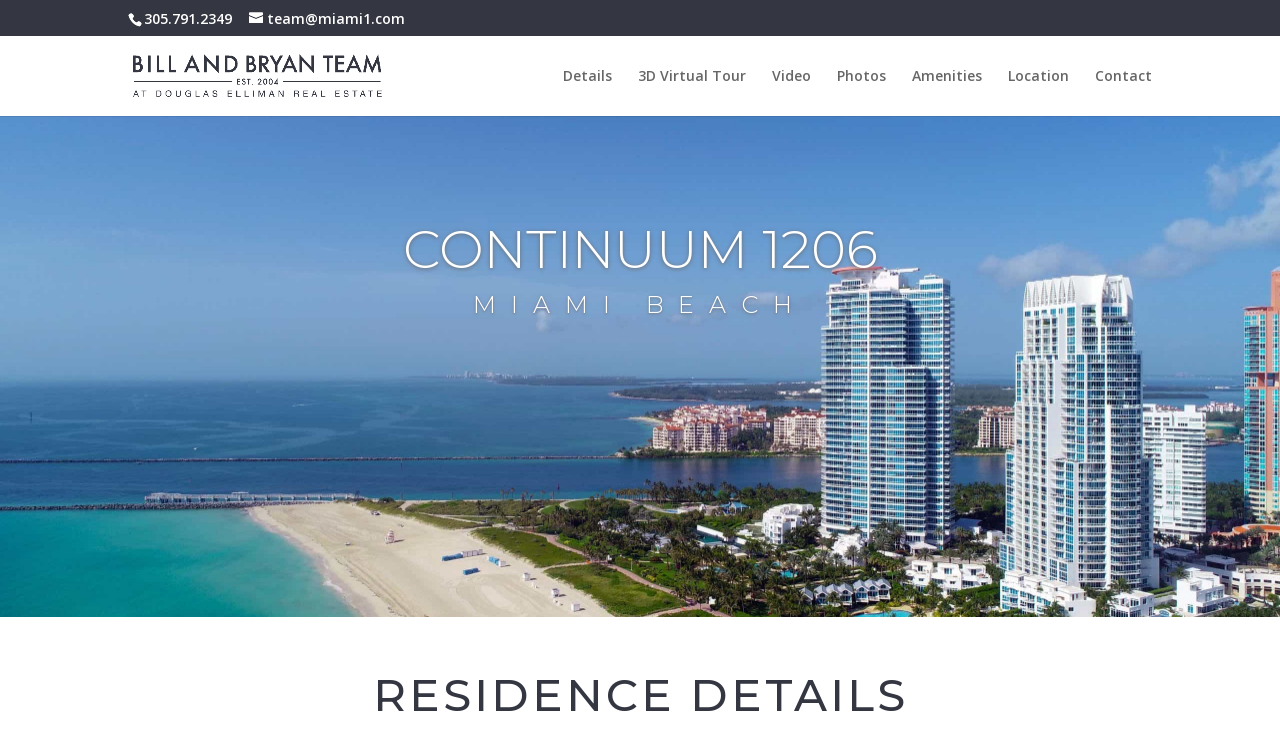

--- FILE ---
content_type: text/css
request_url: https://continuum1206.com/wp-content/et-cache/15/et-core-unified-deferred-15.min.css?ver=1767212832
body_size: 19922
content:
.et_pb_section_3{height:180px}.et_pb_section_3.et_pb_section{padding-top:0px;padding-bottom:32px;margin-top:-44px;margin-bottom:-30px}.et_pb_fullwidth_header_2.et_pb_fullwidth_header .header-content h1,.et_pb_fullwidth_header_2.et_pb_fullwidth_header .header-content h2.et_pb_module_header,.et_pb_fullwidth_header_2.et_pb_fullwidth_header .header-content h3.et_pb_module_header,.et_pb_fullwidth_header_2.et_pb_fullwidth_header .header-content h4.et_pb_module_header,.et_pb_fullwidth_header_2.et_pb_fullwidth_header .header-content h5.et_pb_module_header,.et_pb_fullwidth_header_2.et_pb_fullwidth_header .header-content h6.et_pb_module_header{font-family:'Montserrat',Helvetica,Arial,Lucida,sans-serif;font-size:27px;letter-spacing:2px;line-height:1.7em}.et_pb_fullwidth_header_2.et_pb_fullwidth_header .et_pb_header_content_wrapper{line-height:2em}.et_pb_fullwidth_header.et_pb_fullwidth_header_2,.et_pb_fullwidth_header.et_pb_fullwidth_header_3{background-color:#343741}.et_pb_fullwidth_header_2{height:100px;min-height:212px;padding-top:0px;padding-bottom:30px;margin-top:-1px;margin-bottom:34px}body #page-container .et_pb_section .et_pb_fullwidth_header_2 .et_pb_button_one.et_pb_button{border-width:2px!important;font-size:15px;margin-top:-21px!important;margin-bottom:-4px!important}body #page-container .et_pb_section .et_pb_fullwidth_header_3 .et_pb_button_one.et_pb_button:hover,body #page-container .et_pb_section .et_pb_fullwidth_header_2 .et_pb_button_one.et_pb_button:hover{padding-right:2em;padding-left:0.7em}body #page-container .et_pb_section .et_pb_fullwidth_header_3 .et_pb_button_one.et_pb_button:hover:after,body #page-container .et_pb_section .et_pb_fullwidth_header_2 .et_pb_button_one.et_pb_button:hover:after{opacity:1}body #page-container .et_pb_section .et_pb_fullwidth_header_2 .et_pb_button_one.et_pb_button:after,body #page-container .et_pb_section .et_pb_fullwidth_header_3 .et_pb_button_one.et_pb_button:after{font-size:1.6em;opacity:0;display:inline-block}body.et_button_custom_icon #page-container .et_pb_fullwidth_header_2 .et_pb_button_one.et_pb_button:after{font-size:15px}.et_pb_fullwidth_header_2.et_pb_fullwidth_header .et_pb_fullwidth_header_container .header-content{max-width:94%}.et_pb_section_4.et_pb_section{padding-top:4px;padding-right:0px;padding-bottom:28px;padding-left:0px;margin-top:50px}.et_pb_row_6.et_pb_row,.et_pb_row_5.et_pb_row{padding-top:0px!important;padding-bottom:12px!important;margin-top:0px!important;margin-right:auto!important;margin-left:auto!important;padding-top:0px;padding-bottom:12px}.et_pb_row_5,body #page-container .et-db #et-boc .et-l .et_pb_row_5.et_pb_row,body.et_pb_pagebuilder_layout.single #page-container #et-boc .et-l .et_pb_row_5.et_pb_row,body.et_pb_pagebuilder_layout.single.et_full_width_page #page-container #et-boc .et-l .et_pb_row_5.et_pb_row,.et_pb_row_6,body #page-container .et-db #et-boc .et-l .et_pb_row_6.et_pb_row,body.et_pb_pagebuilder_layout.single #page-container #et-boc .et-l .et_pb_row_6.et_pb_row,body.et_pb_pagebuilder_layout.single.et_full_width_page #page-container #et-boc .et-l .et_pb_row_6.et_pb_row{width:100%;max-width:100%}.et_pb_cta_2.et_pb_promo h2,.et_pb_cta_2.et_pb_promo h1.et_pb_module_header,.et_pb_cta_2.et_pb_promo h3.et_pb_module_header,.et_pb_cta_2.et_pb_promo h4.et_pb_module_header,.et_pb_cta_2.et_pb_promo h5.et_pb_module_header,.et_pb_cta_2.et_pb_promo h6.et_pb_module_header{font-family:'Montserrat',Helvetica,Arial,Lucida,sans-serif!important;text-transform:uppercase!important;font-size:45px!important;color:#343741!important;letter-spacing:3px!important;line-height:1.4em!important;text-align:center!important}.et_pb_cta_5.et_pb_promo .et_pb_promo_description div,.et_pb_cta_6.et_pb_promo .et_pb_promo_description div,.et_pb_cta_2.et_pb_promo .et_pb_promo_description div,.et_pb_cta_4.et_pb_promo .et_pb_promo_description div{font-family:'Open Sans',Helvetica,Arial,Lucida,sans-serif;font-weight:600;font-size:16px;line-height:1.8em}.et_pb_cta_2.et_pb_promo{min-height:48px;padding-top:30px!important;padding-bottom:0px!important;margin-top:2px!important;margin-bottom:-7px!important}.et_pb_cta_2,.et_pb_cta_5,.et_pb_cta_6,.et_pb_cta_7,.et_pb_cta_4{max-width:600px;margin:0 auto}body #page-container .et_pb_section .et_pb_cta_6.et_pb_promo .et_pb_promo_button.et_pb_button,body #page-container .et_pb_section .et_pb_cta_2.et_pb_promo .et_pb_promo_button.et_pb_button,body #page-container .et_pb_section .et_pb_cta_4.et_pb_promo .et_pb_promo_button.et_pb_button{color:#ffffff!important;border-width:10px!important;border-color:rgba(0,0,0,0);border-radius:30px;letter-spacing:2px;font-size:14px;font-family:'Open Sans',Helvetica,Arial,Lucida,sans-serif!important;font-weight:700!important;text-transform:uppercase!important;background-color:#000000}body #page-container .et_pb_section .et_pb_cta_3.et_pb_promo .et_pb_promo_button.et_pb_button:hover,body #page-container .et_pb_section .et_pb_cta_6.et_pb_promo .et_pb_promo_button.et_pb_button:hover,body #page-container .et_pb_section .et_pb_cta_4.et_pb_promo .et_pb_promo_button.et_pb_button:hover,body #page-container .et_pb_section .et_pb_cta_2.et_pb_promo .et_pb_promo_button.et_pb_button:hover,body #page-container .et_pb_section .et_pb_cta_5.et_pb_promo .et_pb_promo_button.et_pb_button:hover{color:#ffffff!important;border-color:rgba(0,0,0,0)!important;border-radius:28px!important;letter-spacing:2px!important;background-image:initial;background-color:rgba(0,0,0,0.7)}body #page-container .et_pb_section .et_pb_cta_4.et_pb_promo .et_pb_promo_button.et_pb_button,body #page-container .et_pb_section .et_pb_cta_4.et_pb_promo .et_pb_promo_button.et_pb_button:hover,body #page-container .et_pb_section .et_pb_cta_6.et_pb_promo .et_pb_promo_button.et_pb_button,body #page-container .et_pb_section .et_pb_cta_6.et_pb_promo .et_pb_promo_button.et_pb_button:hover,body #page-container .et_pb_section .et_pb_cta_2.et_pb_promo .et_pb_promo_button.et_pb_button,body #page-container .et_pb_section .et_pb_cta_2.et_pb_promo .et_pb_promo_button.et_pb_button:hover,body #page-container .et_pb_section .et_pb_cta_5.et_pb_promo .et_pb_promo_button.et_pb_button,body #page-container .et_pb_section .et_pb_cta_5.et_pb_promo .et_pb_promo_button.et_pb_button:hover,body #page-container .et_pb_section .et_pb_cta_7.et_pb_promo .et_pb_promo_button.et_pb_button,body #page-container .et_pb_section .et_pb_cta_7.et_pb_promo .et_pb_promo_button.et_pb_button:hover{padding:0.3em 1em!important}body #page-container .et_pb_section .et_pb_cta_4.et_pb_promo .et_pb_promo_button.et_pb_button:before,body #page-container .et_pb_section .et_pb_cta_4.et_pb_promo .et_pb_promo_button.et_pb_button:after,body #page-container .et_pb_section .et_pb_cta_3.et_pb_promo .et_pb_promo_button.et_pb_button:before,body #page-container .et_pb_section .et_pb_cta_3.et_pb_promo .et_pb_promo_button.et_pb_button:after,body #page-container .et_pb_section .et_pb_cta_7.et_pb_promo .et_pb_promo_button.et_pb_button:before,body #page-container .et_pb_section .et_pb_cta_7.et_pb_promo .et_pb_promo_button.et_pb_button:after,body #page-container .et_pb_section .et_pb_cta_5.et_pb_promo .et_pb_promo_button.et_pb_button:before,body #page-container .et_pb_section .et_pb_cta_5.et_pb_promo .et_pb_promo_button.et_pb_button:after,body #page-container .et_pb_section .et_pb_cta_6.et_pb_promo .et_pb_promo_button.et_pb_button:before,body #page-container .et_pb_section .et_pb_cta_6.et_pb_promo .et_pb_promo_button.et_pb_button:after,body #page-container .et_pb_section .et_pb_cta_2.et_pb_promo .et_pb_promo_button.et_pb_button:before,body #page-container .et_pb_section .et_pb_cta_2.et_pb_promo .et_pb_promo_button.et_pb_button:after{display:none!important}.et_pb_cta_5.et_pb_promo .et_pb_promo_button.et_pb_button,.et_pb_cta_4.et_pb_promo .et_pb_promo_button.et_pb_button,.et_pb_cta_6.et_pb_promo .et_pb_promo_button.et_pb_button,.et_pb_cta_2.et_pb_promo .et_pb_promo_button.et_pb_button,.et_pb_cta_3.et_pb_promo .et_pb_promo_button.et_pb_button,.et_pb_cta_7.et_pb_promo .et_pb_promo_button.et_pb_button{transition:color 300ms ease 0ms,background-color 300ms ease 0ms,border 300ms ease 0ms,border-radius 300ms ease 0ms,letter-spacing 300ms ease 0ms}.et_pb_gallery_1.et_pb_gallery,.et_pb_gallery_0.et_pb_gallery{padding-bottom:5px}.et_pb_section_5.et_pb_section{padding-top:0px;padding-bottom:0px;margin-top:-32px;margin-bottom:-30px}.et_pb_fullwidth_header_3.et_pb_fullwidth_header .header-content h1,.et_pb_fullwidth_header_3.et_pb_fullwidth_header .header-content h2.et_pb_module_header,.et_pb_fullwidth_header_3.et_pb_fullwidth_header .header-content h3.et_pb_module_header,.et_pb_fullwidth_header_3.et_pb_fullwidth_header .header-content h4.et_pb_module_header,.et_pb_fullwidth_header_3.et_pb_fullwidth_header .header-content h5.et_pb_module_header,.et_pb_fullwidth_header_3.et_pb_fullwidth_header .header-content h6.et_pb_module_header{font-family:'Montserrat',Helvetica,Arial,Lucida,sans-serif;font-size:34px;letter-spacing:2px;line-height:1.7em}.et_pb_fullwidth_header_3.et_pb_fullwidth_header .et_pb_header_content_wrapper{font-family:'Open Sans',Helvetica,Arial,Lucida,sans-serif;font-weight:300;letter-spacing:2px;line-height:2em;text-align:center}.et_pb_fullwidth_header_3{padding-top:0px;padding-right:0px;padding-bottom:17px;margin-top:7px;margin-bottom:2px}body #page-container .et_pb_section .et_pb_fullwidth_header_3 .et_pb_button_one.et_pb_button{border-width:2px!important;font-size:24px;margin-top:-20px!important;margin-bottom:-4px!important}body.et_button_custom_icon #page-container .et_pb_fullwidth_header_3 .et_pb_button_one.et_pb_button:after{font-size:24px}.et_pb_section_6.et_pb_section{padding-top:4px;padding-right:0px;padding-bottom:0px;padding-left:0px;margin-top:32px}.et_pb_section_7{min-height:471.1px}.et_pb_section_7.et_pb_section{margin-top:8px}.et_pb_fullwidth_code_0{min-height:449.1px;padding-top:7px;padding-bottom:13px;margin-top:-23px;margin-bottom:-3px}.et_pb_section_8{min-height:836px}.et_pb_section_8.et_pb_section{padding-top:0px;padding-right:0px;padding-bottom:0px;padding-left:0px;margin-bottom:-27px;background-color:#f8fbfe!important}.et_pb_row_7.et_pb_row{padding-top:0px!important;padding-bottom:15px!important;margin-right:auto!important;margin-bottom:0px!important;margin-left:auto!important;padding-top:0px;padding-bottom:15px}.et_pb_row_7,body #page-container .et-db #et-boc .et-l .et_pb_row_7.et_pb_row,body.et_pb_pagebuilder_layout.single #page-container #et-boc .et-l .et_pb_row_7.et_pb_row,body.et_pb_pagebuilder_layout.single.et_full_width_page #page-container #et-boc .et-l .et_pb_row_7.et_pb_row{width:100%}.et_pb_cta_3.et_pb_promo h2,.et_pb_cta_3.et_pb_promo h1.et_pb_module_header,.et_pb_cta_3.et_pb_promo h3.et_pb_module_header,.et_pb_cta_3.et_pb_promo h4.et_pb_module_header,.et_pb_cta_3.et_pb_promo h5.et_pb_module_header,.et_pb_cta_3.et_pb_promo h6.et_pb_module_header{font-family:'Montserrat',Helvetica,Arial,Lucida,sans-serif!important;text-transform:uppercase!important;font-size:31px!important;color:#343609!important;letter-spacing:3px!important;line-height:1.4em!important;text-align:center!important}.et_pb_cta_3.et_pb_promo .et_pb_promo_description div{font-family:'Open Sans',Helvetica,Arial,Lucida,sans-serif;font-size:16px;letter-spacing:2px;line-height:1.8em}.et_pb_cta_3.et_pb_promo{padding-top:34px!important;padding-right:0px!important;padding-bottom:0px!important;margin-top:-12px!important;margin-right:24px!important}.et_pb_image_1,.et_pb_image_4,.et_pb_image_5,.et_pb_cta_3.et_pb_promo .et_pb_button_wrapper,.et_pb_image_6{text-align:center}body #page-container .et_pb_section .et_pb_cta_3.et_pb_promo .et_pb_promo_button.et_pb_button{color:#ffffff!important;border-width:19px!important;border-color:rgba(0,0,0,0);border-radius:30px;letter-spacing:2px;font-size:15px;font-family:'Open Sans',Helvetica,Arial,Lucida,sans-serif!important;font-weight:580!important;text-transform:uppercase!important;background-color:#000000}body #page-container .et_pb_section .et_pb_cta_3.et_pb_promo .et_pb_promo_button.et_pb_button,body #page-container .et_pb_section .et_pb_cta_3.et_pb_promo .et_pb_promo_button.et_pb_button:hover{padding-right:1em!important;padding-left:1em!important}.et_pb_divider_2{padding-right:14px;padding-left:0px;margin-top:39px!important;margin-bottom:-1px!important;width:20%}.et_pb_divider_2:before{border-top-color:#343741;border-top-width:2px;width:auto;top:0px;right:14px;left:0px}.et_pb_row_8{min-height:310px}.et_pb_row_8.et_pb_row{padding-top:1px!important;padding-bottom:0px!important;margin-top:1px!important;margin-right:auto!important;margin-bottom:6px!important;margin-left:auto!important;padding-top:1px;padding-bottom:0px}.et_pb_cta_5.et_pb_promo h2,.et_pb_cta_5.et_pb_promo h1.et_pb_module_header,.et_pb_cta_5.et_pb_promo h3.et_pb_module_header,.et_pb_cta_5.et_pb_promo h4.et_pb_module_header,.et_pb_cta_5.et_pb_promo h5.et_pb_module_header,.et_pb_cta_5.et_pb_promo h6.et_pb_module_header,.et_pb_cta_6.et_pb_promo h2,.et_pb_cta_6.et_pb_promo h1.et_pb_module_header,.et_pb_cta_6.et_pb_promo h3.et_pb_module_header,.et_pb_cta_6.et_pb_promo h4.et_pb_module_header,.et_pb_cta_6.et_pb_promo h5.et_pb_module_header,.et_pb_cta_6.et_pb_promo h6.et_pb_module_header,.et_pb_cta_4.et_pb_promo h2,.et_pb_cta_4.et_pb_promo h1.et_pb_module_header,.et_pb_cta_4.et_pb_promo h3.et_pb_module_header,.et_pb_cta_4.et_pb_promo h4.et_pb_module_header,.et_pb_cta_4.et_pb_promo h5.et_pb_module_header,.et_pb_cta_4.et_pb_promo h6.et_pb_module_header,.et_pb_cta_7.et_pb_promo h2,.et_pb_cta_7.et_pb_promo h1.et_pb_module_header,.et_pb_cta_7.et_pb_promo h3.et_pb_module_header,.et_pb_cta_7.et_pb_promo h4.et_pb_module_header,.et_pb_cta_7.et_pb_promo h5.et_pb_module_header,.et_pb_cta_7.et_pb_promo h6.et_pb_module_header{font-family:'Montserrat',Helvetica,Arial,Lucida,sans-serif!important;text-transform:uppercase!important;font-size:21px!important;color:#343741!important;letter-spacing:3px!important;line-height:1.4em!important;text-align:center!important}.et_pb_cta_4.et_pb_promo,.et_pb_cta_5.et_pb_promo,.et_pb_cta_6.et_pb_promo{padding-top:0px!important;padding-bottom:0px!important;margin-top:-23px!important;margin-bottom:-7px!important}.et_pb_text_3,.et_pb_text_1,.et_pb_text_4,.et_pb_text_2{font-family:'Open Sans',Helvetica,Arial,Lucida,sans-serif;letter-spacing:2px}.et_pb_text_1 h1{font-family:'Open Sans',Helvetica,Arial,Lucida,sans-serif}.et_pb_image_7,.et_pb_image_8,.et_pb_image_2,.et_pb_image_3{text-align:left;margin-left:0}body #page-container .et_pb_section .et_pb_cta_5.et_pb_promo .et_pb_promo_button.et_pb_button{color:#ffffff!important;border-width:10px!important;border-color:rgba(0,0,0,0);border-radius:30px;letter-spacing:2px;font-size:14px;font-family:'Open Sans',Helvetica,Arial,Lucida,sans-serif!important;font-weight:140!important;text-transform:uppercase!important;background-color:#000000}.et_pb_section_9{min-height:491px}.et_pb_section_9.et_pb_section{padding-top:2px;padding-right:0px;padding-bottom:155px;padding-left:0px;margin-top:39px;margin-bottom:2px;background-color:#f8fbfe!important}.et_pb_row_9{min-height:352px}.et_pb_row_9.et_pb_row{padding-bottom:38px!important;margin-top:-42px!important;margin-right:auto!important;margin-bottom:-100px!important;margin-left:auto!important;padding-bottom:38px}.et_pb_cta_7.et_pb_promo .et_pb_promo_description div{font-family:'Open Sans',Helvetica,Arial,Lucida,sans-serif;font-weight:600;font-size:56px;line-height:1.8em}.et_pb_cta_7.et_pb_promo{padding-top:0px!important;padding-bottom:0px!important;margin-top:-21px!important;margin-bottom:-7px!important}body #page-container .et_pb_section .et_pb_cta_7.et_pb_promo .et_pb_promo_button.et_pb_button{color:#ffffff!important;border-width:10px!important;border-color:rgba(0,0,0,0);border-radius:30px;letter-spacing:2px;font-size:24px;font-family:'Open Sans',Helvetica,Arial,Lucida,sans-serif!important;font-weight:540!important;text-transform:uppercase!important;background-color:#000000}body #page-container .et_pb_section .et_pb_cta_7.et_pb_promo .et_pb_promo_button.et_pb_button:hover{color:#ffffff!important;border-color:rgba(0,0,0,0)!important;border-radius:26px!important;letter-spacing:2px!important;background-image:initial;background-color:rgba(0,0,0,0.7)}.et_pb_cta_5.et_pb_promo.et_pb_module,.et_pb_cta_7.et_pb_promo.et_pb_module,.et_pb_cta_2.et_pb_promo.et_pb_module,.et_pb_cta_4.et_pb_promo.et_pb_module,.et_pb_divider_2.et_pb_module,.et_pb_cta_6.et_pb_promo.et_pb_module{margin-left:auto!important;margin-right:auto!important}@media only screen and (min-width:981px){.et_pb_section_9,.et_pb_row_9{display:none!important}}@media only screen and (max-width:980px){body #page-container .et_pb_section .et_pb_fullwidth_header_2 .et_pb_button_one.et_pb_button:after,body #page-container .et_pb_section .et_pb_fullwidth_header_3 .et_pb_button_one.et_pb_button:after{display:inline-block;opacity:0}body #page-container .et_pb_section .et_pb_fullwidth_header_2 .et_pb_button_one.et_pb_button:hover:after,body #page-container .et_pb_section .et_pb_fullwidth_header_3 .et_pb_button_one.et_pb_button:hover:after{opacity:1}.et_pb_cta_5.et_pb_promo,.et_pb_cta_7.et_pb_promo,.et_pb_cta_6.et_pb_promo,.et_pb_cta_3.et_pb_promo,.et_pb_cta_4.et_pb_promo,.et_pb_cta_2.et_pb_promo{margin-top:0px!important}.et_pb_image_2 .et_pb_image_wrap img,.et_pb_image_3 .et_pb_image_wrap img,.et_pb_image_4 .et_pb_image_wrap img,.et_pb_image_5 .et_pb_image_wrap img,.et_pb_image_1 .et_pb_image_wrap img,.et_pb_image_6 .et_pb_image_wrap img,.et_pb_image_7 .et_pb_image_wrap img,.et_pb_image_8 .et_pb_image_wrap img{width:auto}}@media only screen and (min-width:768px) and (max-width:980px){.et_pb_section_8,.et_pb_row_7,.et_pb_cta_3,.et_pb_row_8{display:none!important}}@media only screen and (max-width:767px){.et_pb_fullwidth_header_3.et_pb_fullwidth_header .header-content h1,.et_pb_fullwidth_header_3.et_pb_fullwidth_header .header-content h2.et_pb_module_header,.et_pb_fullwidth_header_3.et_pb_fullwidth_header .header-content h3.et_pb_module_header,.et_pb_fullwidth_header_3.et_pb_fullwidth_header .header-content h4.et_pb_module_header,.et_pb_fullwidth_header_3.et_pb_fullwidth_header .header-content h5.et_pb_module_header,.et_pb_fullwidth_header_3.et_pb_fullwidth_header .header-content h6.et_pb_module_header,.et_pb_fullwidth_header_2.et_pb_fullwidth_header .header-content h1,.et_pb_fullwidth_header_2.et_pb_fullwidth_header .header-content h2.et_pb_module_header,.et_pb_fullwidth_header_2.et_pb_fullwidth_header .header-content h3.et_pb_module_header,.et_pb_fullwidth_header_2.et_pb_fullwidth_header .header-content h4.et_pb_module_header,.et_pb_fullwidth_header_2.et_pb_fullwidth_header .header-content h5.et_pb_module_header,.et_pb_fullwidth_header_2.et_pb_fullwidth_header .header-content h6.et_pb_module_header{font-size:18px}body #page-container .et_pb_section .et_pb_fullwidth_header_3 .et_pb_button_one.et_pb_button:after,body #page-container .et_pb_section .et_pb_fullwidth_header_2 .et_pb_button_one.et_pb_button:after{display:inline-block;opacity:0}body #page-container .et_pb_section .et_pb_fullwidth_header_3 .et_pb_button_one.et_pb_button:hover:after,body #page-container .et_pb_section .et_pb_fullwidth_header_2 .et_pb_button_one.et_pb_button:hover:after{opacity:1}.et_pb_cta_2.et_pb_promo h2,.et_pb_cta_2.et_pb_promo h1.et_pb_module_header,.et_pb_cta_2.et_pb_promo h3.et_pb_module_header,.et_pb_cta_2.et_pb_promo h4.et_pb_module_header,.et_pb_cta_2.et_pb_promo h5.et_pb_module_header,.et_pb_cta_2.et_pb_promo h6.et_pb_module_header{font-size:30px!important}.et_pb_cta_3,.et_pb_row_8,.et_pb_row_7,.et_pb_section_8{display:none!important}.et_pb_cta_3.et_pb_promo{margin-top:0px!important;margin-right:-21px!important}.et_pb_row_8.et_pb_row,.et_pb_row_9.et_pb_row{margin-top:20px!important}.et_pb_image_1 .et_pb_image_wrap img,.et_pb_image_2 .et_pb_image_wrap img,.et_pb_image_3 .et_pb_image_wrap img,.et_pb_image_4 .et_pb_image_wrap img,.et_pb_image_5 .et_pb_image_wrap img,.et_pb_image_6 .et_pb_image_wrap img,.et_pb_image_7 .et_pb_image_wrap img,.et_pb_image_8 .et_pb_image_wrap img{width:auto}}